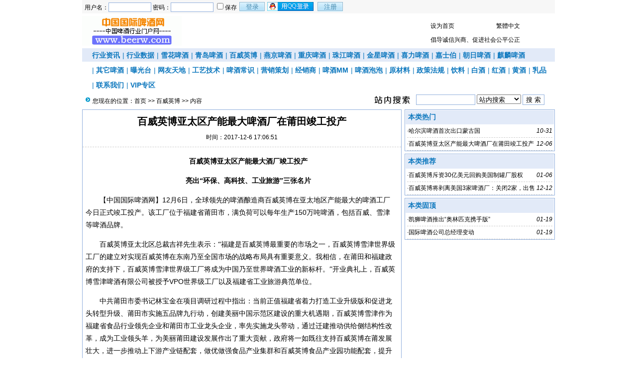

--- FILE ---
content_type: text/html; Charset=GB2312
request_url: http://haicent.com/list.asp?id=73752
body_size: 9344
content:
<!DOCTYPE html PUBLIC "-//W3C//DTD XHTML 1.0 Transitional//EN" "http://www.w3.org/TR/xhtml1/DTD/xhtml1-transitional.dtd">
<html xmlns="http://www.w3.org/1999/xhtml">
<head>
<meta http-equiv="Content-Type" content="text/html; charset=gb2312" />
<meta name="keywords" content="" />
<meta name="description" content="	百威英博亚太区产能最大酒厂竣工投产	亮出“环保、高科技、工业旅游”三张名片		【中国国际啤酒网】12月6日，全球领先的啤酒酿造商百威英博在亚太地区产能最大的啤酒工厂今日正式竣工投产。该工厂位于福建省莆田市，满负荷可以每年生产150万吨啤酒" />
<meta name="applicable-device" content="pc,mobile">
<meta name="MobileOptimized" content="width"/>
<meta name="HandheldFriendly" content="true"/>
<meta http-equiv="Cache-Control" content="no-transform" /> 
<meta http-equiv="Cache-Control" content="no-siteapp" />
<link href="/images/css4.css" type=text/css rel=stylesheet>
<script type="text/javascript" src="/js/main.asp"></script>
<title>百威英博亚太区产能最大啤酒厂在莆田竣工投产-百威英博--中国国际啤酒网-</title>
</head>
<body onLoad="showre(73752,1)"><script type="text/javascript">uaredirect("http://www.beerw.com/3g/list.asp?id=73752");</script>
<div class="mwall">
<div id="webhead">
	<div id="toplogin">
		<span>
		<script type="text/javascript" src="/js/date.js"></script>
		</span>
		<script type="text/javascript" src="/js/login.asp?s=2026-1-20 15:48:29"></script>
	<div id="clear"></div>
	</div>
<div style="height:65px;"><div id="logo"><a href="http://www.beerw.com/"><img src="/UploadFiles/ad/xinlogo.gif" alt="中国国际啤酒网" /></a>
</div>
<div id="banner"></div>
<div id="topright">
		<div class="topright3"><li><a href="javascript:void(0);" onclick="SetHome(this,'http://www.beerw.com');">设为首页</a></li><li></li><li style="text-align:center;"><a id="StranLink">繁體中文</a></li><li style="text-align:right;"></li></div><div id="clear"></div>
		<div class="textad">倡导诚信兴商、促进社会公平公正		</div>
</div></div>
</div>
	<div id="clear"></div>
<div id="webmenu">
	<ul>
<li> <a href="/class.asp?id=11" target="_blank">行业资讯</a></li><li>| <a href="/class.asp?id=71" target="_blank">行业数据</a></li><li>| <a href="/class.asp?id=18" target="_blank">雪花啤酒</a></li><li>| <a href="/class.asp?id=19" target="_blank">青岛啤酒</a></li><li>| <a href="/class.asp?id=25" target="_blank">百威英博</a></li><li>| <a href="/class.asp?id=20" target="_blank">燕京啤酒</a></li><li>| <a href="/class.asp?id=21" target="_blank">重庆啤酒</a></li><li>| <a href="/class.asp?id=23" target="_blank">珠江啤酒</a></li><li>| <a href="/class.asp?id=22" target="_blank">金星啤酒</a></li><li>| <a href="/class.asp?id=26" target="_blank">喜力啤酒</a></li><li>| <a href="/class.asp?id=27" target="_blank">嘉士伯</a></li><li>| <a href="/class.asp?id=29" target="_blank">朝日啤酒</a></li><li>| <a href="/class.asp?id=28" target="_blank">麒麟啤酒</a></li><li>| <a href="/class.asp?id=30" target="_blank">其它啤酒</a></li><li>| <a href="/class.asp?id=39" target="_blank">曝光台</a></li><li>| <a href="/class.asp?id=40" target="_blank">网友天地</a></li><li>| <a href="/class.asp?id=37" target="_blank">工艺技术</a></li><li>| <a href="/class.asp?id=34" target="_blank">啤酒常识</a></li><li>| <a href="/class.asp?id=35" target="_blank">营销策划</a></li><li>| <a href="/class.asp?id=32" target="_blank">经销商</a></li><li>| <a href="/class.asp?id=44" target="_blank">啤酒MM</a></li><li>| <a href="/class.asp?id=45" target="_blank">啤酒泡泡</a></li><li>| <a href="/class.asp?id=31" target="_blank">原材料</a></li><li>| <a href="/class.asp?id=56" target="_blank">政策法规</a></li><li>| <a href="/class.asp?id=50" target="_blank">饮料</a></li><li>| <a href="https://www.baijw.com/" target="_blank">白酒</a></li><li>| <a href="/class.asp?id=49" target="_blank">红酒</a></li><li>| <a href="/class.asp?id=51" target="_blank">黄酒</a></li><li>| <a href="/class.asp?id=52" target="_blank">乳品</a></li><li>| <a href="http://www.beerw.com/list.asp?id=76815" target="_blank">联系我们</a></li><li>| <a href="/class.asp?id=72" target="_blank">VIP专区</a></li>	</ul>
</div>
<div id="clear"></div>
<div class="mw">
	<div class="dh">
		<div style="float:right;margin-top:-5px;background:url(/images/search.jpg) left no-repeat;padding-left:100px;">
<form id="form1" name="form1" method="post" action="/Search.asp?action=search" target="_blank">
<input name="KeyWord" type="text" id="KeyWord" value="" maxlength="10" size="13" class="borderall" style="height:17px;"/>
  <select name="bbs" id="bbs">
    <option value="1">站内搜索</option>
    <option value="3">百度搜索</option>
    <option value="4">Google搜索</option>
  </select>
<input type="submit" name="Submit" value="搜 索" class="borderall" style="height:21px;"/>
</form>
</div>
您现在的位置：<a href="/">首页</a> >> <a href="/class.asp?id=25">百威英博</a> >> 内容
    </div>
	<div id="nw_left">
		<div id="web2l">
			<h1>百威英博亚太区产能最大啤酒厂在莆田竣工投产</h1>
			<h3>时间：2017-12-6 17:06:51</h3>
			<div id="content">
            	<p class="MsoNormal" style="text-align:center;text-indent:2em;">
	<span style="font-family:宋体;"><strong>百威英博亚太区产能最大酒厂竣工投产</strong></span>
</p>
<p class="MsoNormal" style="text-align:center;text-indent:2em;">
	<span style="font-family:宋体;"><strong>亮出“环保、高科技、工业旅游”三张名片</strong></span>
</p>
<p class="MsoNormal" style="text-indent:2em;">
	<span></span>
</p>
<p class="MsoNormal" style="text-indent:2em;">
	<span style="font-family:宋体;">【中国国际啤酒网】</span><span>12</span><span style="font-family:宋体;">月</span><span>6</span><span style="font-family:宋体;">日，全球领先的啤酒酿造商百威英博在亚太地区产能最大的啤酒工厂今日正式竣工投产。该工厂位于福建省莆田市，满负荷可以每年生产</span><span>150</span><span style="font-family:宋体;">万吨啤酒，包括百威、雪津等啤酒品牌。</span>
</p>
<p class="MsoNormal" style="text-indent:2em;">
	<span style="font-family:宋体;">百威英博亚太北区总裁吉祥先生表示：“福建是百威英博最重要的市场之一，百威英博雪津世界级工厂的建立对实现百威英博在东南乃至全国市场的战略布局具有重要意义。我相信，在莆田和福建政府的支持下，百威英博雪津世界级工厂将成为中国乃至世界啤酒工业的新标杆。”开业典礼上，百威英博雪津啤酒有限公司被授予</span><span>VPO</span><span style="font-family:宋体;">世界级工厂以及福建省工业旅游典范单位。</span>
</p>
<p class="MsoNormal" style="text-indent:2em;">
	<span style="font-family:宋体;">中共莆田市委书记林宝金在项目调研过程中指出：当前正值福建省着力打造工业升级版和促进龙头转型升级、莆田市实施五品牌九行动，创建美丽中国示范区建设的重大机遇期，百威英博雪津作为福建省食品行业领先企业和莆田市工业龙头企业，率先实施龙头带动，通过迁建推动供给侧结构性改革，成为工业领头羊，为美丽莆田建设发展作出了重大贡献，政府将一如既往支持百威英博在莆发展壮大，进一步推动上下游产业链配套，做优做强食品产业集群和百威英博食品产业园功能配套，提升食品产业在莆的竞争优势。</span>
</p>
<p class="MsoNormal" style="text-align:center;text-indent:2em;">
	<span style="font-family:宋体;"><strong><img title="百威英博亚太区产能最大啤酒厂在莆田竣工投产" alt="百威英博亚太区产能最大啤酒厂在莆田竣工投产" src="/UploadFiles/201712/2017120676103273.jpg" alt="" / onload="javascript:DrawImage(this,600)"><br />
</strong></span>
</p>
<p class="MsoNormal" style="text-indent:2em;">
	<span style="font-family:宋体;"><strong>四大黑科技加持</strong></span> <span style="font-family:宋体;"><strong>打造世界一流品控</strong></span>
</p>
<p class="MsoNormal" style="text-indent:2em;">
	<span style="font-family:宋体;">百威英博雪津世界级工厂严格遵照百威英博全球统一标准建造，装备全球领先的生产设备和拥有尖端品控管理的国际一流啤酒生产线。工厂装载了全球速度最快、效率最高之一的德国和意大利整装进口易拉罐生产线，可实现每小时</span><span>16</span><span style="font-family:宋体;">万罐，每秒</span><span>45</span><span style="font-family:宋体;">罐次的生产速度，比之前生产线速度快一倍之多。</span>
</p>
<p class="MsoNormal" style="text-indent:2em;">
	<span style="font-family:宋体;">工厂采纳了一系列的高科技和装备来实现严格品控，确保达到消费者手中的啤酒的安全和品质。与全世界每家百威英博工厂一样，百威英博雪津世界级工厂从挑选麦芽、啤酒花、大米、酵母和水等原料到口味测试，共有</span><span>200</span><span style="font-family:宋体;">多道工序来保证所生产啤酒全球一致的清澈、清醇、清爽的品质。</span>
</p>
<p class="MsoNormal" style="text-indent:2em;">
	<span style="font-family:宋体;">“原料不落地”是从源头保证一流品控的重要举措，它指的是所有的原料运输车辆均有严格的食品安全要求。入厂的原料经过检测后才能入库，入库过程直接从运输车辆进入到立仓，原材料的整个传送系统为密闭管道运输，确保原料不落地。</span>
</p>
<p class="MsoNormal" style="text-indent:2em;">
	<span style="font-family:宋体;">包装车间的</span><span>EBI</span><span style="font-family:宋体;">（电子验瓶机）是工厂里面令人大开眼界的“黑科技”之一。每个瓶子分成</span><span>9</span><span style="font-family:宋体;">个区域进行高速扫描成像，识别程度精确到毫米，任何细小的缺陷都逃不过</span><span>EBI</span><span style="font-family:宋体;">的法眼。包装车间还有一位名副其实的“</span><span>FBI</span><span style="font-family:宋体;">”（液位，盖缺陷，金属，漏气以及漏标检测仪），无论是灌装液位不足、盖子缺陷的缺陷瓶，还是无盖、漏气以及漏标的成品都会被它一查到底，无情地予以剔除。</span>
</p>
<p class="MsoNormal" style="text-indent:2em;">
	<span style="font-family:宋体;">此外，百威英博雪津世界级工厂的</span><span>1050</span><span style="font-family:宋体;">台视频监控，犹如一张天网，覆盖原料、研发、生产、仓储全流程，从而全面加强食品安全以及产品完整性管理。</span>
</p>
<p class="MsoNormal" style="text-indent:2em;">
	<span style="font-family:宋体;"><strong>节水节能啤酒厂练就绿色环保“真功夫”</strong></span>
</p>
<p class="MsoNormal" style="text-indent:2em;">
	<span style="font-family:宋体;"><strong>相当于每年种植</strong></span><span><strong>78</strong></span><span style="font-family:宋体;"><strong>万棵树</strong></span>
</p>
<p class="MsoNormal" style="text-indent:2em;">
	<span style="font-family:宋体;">作为一家绿色环保酒厂，百威英博雪津世界级工厂在清洁能源使用、热能循环利用以及节水方面做足功夫，累计环保投资超过两亿元人民币。</span>
</p>
<p class="MsoNormal" style="text-indent:2em;">
	<span style="font-family:宋体;">百威英博雪津世界级工厂率先采用光伏发电系统，覆盖所有可利用的</span><span>15</span><span style="font-family:宋体;">万平方米厂房安装太阳能电池板，预计</span><span>2019</span><span style="font-family:宋体;">年起每年发电量</span><span>1400</span><span style="font-family:宋体;">万</span><span>KWH</span><span style="font-family:宋体;">，相当于每年节约标准煤</span><span>5200</span><span style="font-family:宋体;">吨，减少二氧化碳排放量</span><span>14400</span><span style="font-family:宋体;">吨，减少二氧化硫排放</span><span>430</span><span style="font-family:宋体;">吨，减少烟尘排放</span><span>3930</span><span style="font-family:宋体;">吨。按一棵树一年吸收二氧化碳</span><span>18.3</span><span style="font-family:宋体;">公斤标准计算，光伏发电系统一年减排的二氧化碳相当于种了</span><span>78</span><span style="font-family:宋体;">万棵树。百威英博亚太北区法律及企业事务副总裁王仁荣先生介绍到：“通过太阳能电池板，太阳能转为电能，将这种可再生能源引入生产是我们‘更洁净的世界’的重要承诺，百威英博雪津世界级工厂是百威英博在亚太地区最先采用太阳能发电的试点工厂之一。这里的成功经验将会被推广至更多的酒厂，为减少碳排放、实现绿色环保的可持续发展作出积极贡献。”</span>
</p>
<p class="MsoNormal" style="text-indent:2em;">
	<span style="font-family:宋体;">热能的回收及合理利用是啤酒厂节约能源的一个重要方面。百威英博雪津世界级工厂建立的“热能回收中心”，可将酿造过程中高温产生的热能进行回收，这部分回收的热量一部分用于酿造麦汁预热，另一部分供给到包装部门，应用于洗瓶机、杀菌机等设备的运行。热能回收中心使包装热耗下降</span><span>30%</span><span style="font-family:宋体;">以上，工厂总热耗下降</span><span>15%</span><span style="font-family:宋体;">。</span>
</p>
<p class="MsoNormal" style="text-indent:2em;">
	<span style="font-family:宋体;">啤酒酿造中，水是最重要的原料。百威英博酿造每吨酒水耗为</span><span>2.5</span><span style="font-family:宋体;">吨，远远低于每吨酒水耗</span><span>5.6</span><span style="font-family:宋体;">吨的行业标准，酿酒节水率全球领先。同时，百威英博雪津世界级工厂还采用四大可持续利用措施（包装回收水中心、酿造</span><span>CIP</span><span style="font-family:宋体;">回收水中心、</span><span>RO</span><span style="font-family:宋体;">浓水回收利用、</span><span>TS</span><span style="font-family:宋体;">中水回用），更好的实践“提高用水效率”目标。</span>
</p>
<p class="MsoNormal" style="text-indent:2em;">
	<span style="font-family:宋体;"><strong>携手打造“美好世界”啤酒博物馆</strong></span>
</p>
<p class="MsoNormal" style="text-indent:2em;">
	<span style="font-family:宋体;"><strong>花园酒厂将打造成福建省工业旅游标杆</strong></span>
</p>
<p class="MsoNormal" style="text-indent:2em;">
	<span style="font-family:宋体;">迎海而立，绿树成荫，新建成的百威英博雪津世界级工厂可谓是花园式工厂的典范。在面朝大海、春暖花开的</span> <span style="font-family:宋体;">“无敌海景房”中工作成为了工厂员工引以为豪的谈资。</span>
</p>
<p class="MsoNormal" style="text-indent:2em;">
	<span style="font-family:宋体;">百威英博雪津世界级工厂规划配套了超</span><span>6000</span><span style="font-family:宋体;">平米的啤酒工业旅游观光项目，包括了一个啤酒博物馆、啤酒文化长廊和一个啤酒花园，通过多媒体、高科技等互动手段对啤酒酿造工艺、过程、四大原料、品牌历史进行全方位阐释，向消费者展示、传播啤酒丰富的文化内涵和悠久历史。据了解，以上配套项目预计将于</span><span>2018</span><span style="font-family:宋体;">年投入运营。</span>
</p>
<p class="MsoNormal" style="text-indent:2em;">
	<span style="font-family:宋体;">据悉，福建省政府将以酒厂为中心，配套啤酒花园，将百威英博雪津世界级工厂所在地打造成为国家级啤酒小镇，为传播推广啤酒文化，为打造“清新福建”争光添彩，引领啤酒消费新业态，引领莆田消费升级和经济发展。</span>
</p>
<p style="text-indent:2em;">
	<br />
</p></p>
			</div>
				
            <div id="copy">作者：　来源：福建日报</div>
            <div style="margin:0 auto;width:530px;">
            <script language="javascript">
			var infoid = '73752';
			</script>
			<script language = "JavaScript" src ="/js/mood.asp?ID=73752"></script>
            </div>
            <div class="sxart">
			<li>上一篇：<a href='/list.asp?id=73728'>百威英博收购的拳击猫精酿在武汉工厂达产，首批15万升</a></li><li>下一篇：<a href='/list.asp?id=73800'>哈尔滨百年哈啤文化旅游区喜获国家4A级旅游景区称号</a></li>
            </div>
		</div>
		<div id="web2l">
			<h6>相关文章</h6>
			<div id="marticle">
				<ul>
                    <li><span style="float:right;font-style:italic;font-family:Arial; ">01-19</span>·<a href="/list.asp?id=105202" >凯狮啤酒推出“奥林匹克携手版”</a></li>
<li><span style="float:right;font-style:italic;font-family:Arial; ">01-19</span>·<a href="/list.asp?id=105198" >国际啤酒公司总经理变动</a></li>

				</ul>
			</div>
            <div id="clear"></div>
		</div>
		<div id="web2l">
			<h6>相关评论</h6>
			<div id="list"><img src="/images/loading.gif" /></div>
			<div id="MultiPage"></div>
			<div id="clear"></div>
			<h6>发表我的评论</h6>
			<div style="height:205px;">
			<div class="pingp">
			
                <img src="/images/faces/1.gif" onclick='insertTags("[laoy:","]","1")'/>
            
                <img src="/images/faces/2.gif" onclick='insertTags("[laoy:","]","2")'/>
            
                <img src="/images/faces/3.gif" onclick='insertTags("[laoy:","]","3")'/>
            
                <img src="/images/faces/4.gif" onclick='insertTags("[laoy:","]","4")'/>
            
                <img src="/images/faces/5.gif" onclick='insertTags("[laoy:","]","5")'/>
            
                <img src="/images/faces/6.gif" onclick='insertTags("[laoy:","]","6")'/>
            
                <img src="/images/faces/7.gif" onclick='insertTags("[laoy:","]","7")'/>
            
                <img src="/images/faces/8.gif" onclick='insertTags("[laoy:","]","8")'/>
            
                <img src="/images/faces/9.gif" onclick='insertTags("[laoy:","]","9")'/>
            
                <img src="/images/faces/10.gif" onclick='insertTags("[laoy:","]","10")'/>
            
                <img src="/images/faces/11.gif" onclick='insertTags("[laoy:","]","11")'/>
            
                <img src="/images/faces/12.gif" onclick='insertTags("[laoy:","]","12")'/>
            
                <img src="/images/faces/13.gif" onclick='insertTags("[laoy:","]","13")'/>
            
                <img src="/images/faces/14.gif" onclick='insertTags("[laoy:","]","14")'/>
            
                <img src="/images/faces/15.gif" onclick='insertTags("[laoy:","]","15")'/>
            
                <img src="/images/faces/16.gif" onclick='insertTags("[laoy:","]","16")'/>
            
                <img src="/images/faces/17.gif" onclick='insertTags("[laoy:","]","17")'/>
            
                <img src="/images/faces/18.gif" onclick='insertTags("[laoy:","]","18")'/>
            
  			</div>			<div class="artpl">
				<ul>
					<li>大名：<input name="memAuthor" type="text" class="borderall" id="memAuthor" value="3.138.247.*" Readonly maxlength="8"/></li>
					<li>内容：<textarea name="memContent" cols="30" rows="8" style="width:250px;height:120px;" wrap="virtual" id="memContent" class="borderall"/></textarea></li>
					<li><input name="ArticleID" type="hidden" id="ArticleID" value="73752" />
      <input name="button3" type="button"  class="borderall" id = "sendGuest" onClick="AddNew()" value="发 表" /></li>
	  			</ul>
	  		</div>
		</div></div>
	</div>
	<div id="nw_right">
		
		<div id="web2r">
			<h5>本类热门</h5>
			<ul id="list10">
            	<li><span style="float:right;font-style:italic;font-family:Arial; ">10-31</span>·<a href="/list.asp?id=73624" >哈尔滨啤酒首次出口蒙古国</a></li>
<li><span style="float:right;font-style:italic;font-family:Arial; ">12-06</span>·<a href="/list.asp?id=73752" >百威英博亚太区产能最大啤酒厂在莆田竣工投产</a></li>

            </ul>
  		</div>
		<div id="web2r">
			<h5>本类推荐</h5>
			<ul id="list10">
            	<li><span style="float:right;font-style:italic;font-family:Arial; ">01-06</span>·<a href="/list.asp?id=105091" >百威英博斥资30亿美元回购美国制罐厂股权</a></li>
<li><span style="float:right;font-style:italic;font-family:Arial; ">12-12</span>·<a href="/list.asp?id=104913" >百威英博将剥离美国3家啤酒厂：关闭2家，出售1家</a></li>

            </ul>
  		</div>
        <div id="web2r">
			<h5>本类固顶</h5>
			<ul id="list10">
            	<li><span style="float:right;font-style:italic;font-family:Arial; ">01-19</span>·<a href="/list.asp?id=105202" >凯狮啤酒推出“奥林匹克携手版”</a></li>
<li><span style="float:right;font-style:italic;font-family:Arial; ">01-19</span>·<a href="/list.asp?id=105198" >国际啤酒公司总经理变动</a></li>

            </ul>
  		</div>
	</div>
</div>
<script type="text/javascript" src="/Ajaxpl.asp"></script>
<div id="clear"></div>
<div id="webcopy">
<div class="DiypageMenu">
</div>
<div id="clear"></div>
	<li>中国国际啤酒网(<a href="http://www.beerw.com">www.beerw.com</a>) &copy; 2026 版权所有 All Rights Reserved.</li>
	<li><div align="center">  <p> Copyright Reserved 2008-2028 <a href="http://www.haicent.com">中国国际啤酒网</a> 版权所有 <a href="http://www.miibeian.gov.cn/">鲁ICP备07018202号</a> <a href="http://webscan.360.cn"><img border="0" src="http://webscan.360.cn/status/pai/hash/fc639efa38708c4cf6b98392a433d7c1"/></a></p>  <p> 投稿邮箱：<a href="mailto:beerxh@sina.com">beerxh@sina.com</a> 投诉邮箱：<a href="mailto:beerxh@126.com">beerxh@126.com</a> 业务邮箱：<a href="mailto:beerxh@163.com">beerxh@163.com</a></a></p>  <p>    QQ：<a href="tencent://message/?uin=296090069&amp;Site=中国国际啤酒网&amp;Menu=yes">296090069<img border="0" alt="在线交流" src="http://wpa.qq.com/pa?p=1:296090069:6" /></a> 　QQ：<a href="tencent://message/?uin=1102858064&amp;Site=中国国际啤酒网&amp;Menu=yes" target="blank">1102858064<img border="0" alt="在线交流" src="http://wpa.qq.com/pa?p=1:1102858064:6" /></a><br />  </p></div><script src="http://s19.cnzz.com/stat.php?id=4874272&web_id=4874272&show=pic" language="JavaScript"></script> <a href="http://www.miitbeian.gov.cn" target="_blank">鲁ICP备07018202号</a></li>
<!--这里可放网站统计代码-->执行时间：703.125 ms 
</div>
<script language="javascript" src="/js/Std_StranJF.Js"></script></div>
</body>
</html>

--- FILE ---
content_type: text/html; Charset=GB2312
request_url: http://haicent.com/js/mood.asp?ID=73752
body_size: 2434
content:

var moodzt = "0";
var http_request = false;
function makeRequest(url, functionName, httpType, sendData) {

	http_request = false;
	if (!httpType) httpType = "GET";

	if (window.XMLHttpRequest) { // Non-IE...
		http_request = new XMLHttpRequest();
		if (http_request.overrideMimeType) {
			http_request.overrideMimeType('text/plain');
		}
	} else if (window.ActiveXObject) { // IE
		try {
			http_request = new ActiveXObject("Msxml2.XMLHTTP");
		} catch (e) {
			try {
				http_request = new ActiveXObject("Microsoft.XMLHTTP");
			} catch (e) {}
		}
	}

	if (!http_request) {
		alert('Cannot send an XMLHTTP request');
		return false;
	}

	var changefunc="http_request.onreadystatechange = "+functionName;
	eval (changefunc);
	//http_request.onreadystatechange = alertContents;
	http_request.open(httpType, url, true);
	http_request.setRequestHeader('Content-Type', 'application/x-www-form-urlencoded');
	http_request.send(sendData);
}
function $() {
  var elements = new Array();

  for (var i = 0; i < arguments.length; i++) {
    var element = arguments[i];
    if (typeof element == 'string')
      element = document.getElementById(element);

    if (arguments.length == 1)
      return element;

    elements.push(element);
  }

  return elements;
}
function get_cookie(Name) {
  var search = Name + "="
  var returnvalue = "";
  if (document.cookie.length > 0) {
    offset = document.cookie.indexOf(search)
    if (offset != -1) {
      offset += search.length
      end = document.cookie.indexOf(";", offset);
      if (end == -1)
      end = document.cookie.length;
      returnvalue=unescape(document.cookie.substring(offset, end))
    }
  }
  return returnvalue;
}
function get_mood(mood_id)
{
	//if(moodzt == "1") 
    if (get_cookie('laoymood73752')=='73752')
	{
		alert("-_-|||，你不是表过态了嘛？！");
	}
	else {
		url = "https://haicent.com/xinqing.asp?action=mood&id="+infoid+"&typee="+mood_id+"&m=" + Math.random();
		makeRequest(url,'return_review1','GET','');
        //moodzt = "1";
        document.cookie='laoymood'+infoid+'='+infoid+'';
	}
}
function remood()
{
	url = "https://haicent.com/xinqing.asp?action=show&id="+infoid+"&m=" + Math.random();
	makeRequest(url,'return_review1','GET','');
}
function return_review1(ajax)
{
	if (http_request.readyState == 4) {
		if (http_request.status == 200) {
			var str_error_num = http_request.responseText;
			if(str_error_num=="error")
			{
				alert("信息不存在！");
			}
			else if(str_error_num==0)
			{
				alert("-_-|||，你不是表过态了嘛？！");
			}
			else
			{
				moodinner(str_error_num);
			}
		//} else {
		//	alert('Error');
		}
	}
}
function moodinner(moodtext)
{
	var imga = "images/pre_02.gif";
	var imgb = "images/pre_01.gif";
	var color1 = "#666666";
	var color2 = "#EB610E";
	var heightz = "80";	//图片100%时的高
	var hmax = 0;
	var hmaxpx = 0;
	var heightarr = new Array();
	var moodarr = moodtext.split(",");
	var moodzs = 0;
	for(k=0;k<8;k++) {
		moodarr[k] = parseInt(moodarr[k]);
		moodzs += moodarr[k];
	}
	for(i=0;i<8;i++) {
		heightarr[i]= Math.round(moodarr[i]/moodzs*heightz);
		if(heightarr[i]<1) heightarr[i]=1;
		if(moodarr[i]>hmaxpx) {
		hmaxpx = moodarr[i];
		}
	}
	$("moodtitle").innerHTML = "<span style='color: #555555;padding-left: 15px;'>请选择您看到这篇文章时的心情: 已有<font color='#FF0000'>"+moodzs+"</font>人表态：</span>";
	for(j=0;j<8;j++)
	{
		if(moodarr[j]==hmaxpx && moodarr[j]!=0) {
			$("moodinfo"+j).innerHTML = "<span style='color: "+color2+";'>"+moodarr[j]+"</span><br><img src='/"+imgb+"' width='20' height='"+heightarr[j]+"'>";
		} else {
			$("moodinfo"+j).innerHTML = "<span style='color: "+color1+";'>"+moodarr[j]+"</span><br><img src='/"+imga+"' width='20' height='"+heightarr[j]+"'>";
		}
	}
}
document.writeln("<table width=\"520\" border=\"0\" align=\"center\" cellpadding=\"0\" cellspacing=\"0\" style=\"font-size:12px;margin: 20px 0;padding-top:10px;border-top:1px dashed #cccccc;\">");
document.writeln("<tr>");
document.writeln("<td colspan=\"8\" id=\"moodtitle\"  class=\"left\"><\/td>");
document.writeln("<\/tr>");
document.writeln("<tr align=\"center\" valign=\"bottom\">");
document.writeln("<td height=\"60\" id=\"moodinfo0\"><\/td><td height=\"30\" id=\"moodinfo1\">");
document.writeln("<\/td><td height=\"30\" id=\"moodinfo2\">");
document.writeln("<\/td><td height=\"30\" id=\"moodinfo3\">");
document.writeln("<\/td><td height=\"30\" id=\"moodinfo4\">");
document.writeln("<\/td><td height=\"30\" id=\"moodinfo5\">");
document.writeln("<\/td><td height=\"30\" id=\"moodinfo6\">");
document.writeln("<\/td><td height=\"30\" id=\"moodinfo7\">");
document.writeln("<\/td><\/tr>");
document.writeln("<tr align=\"center\" valign=\"middle\">");
document.writeln("<td><img src=\"/images\/0.gif\" width=\"40\" height=\"40\"><\/td>");
document.writeln("<td><img src=\"/images\/1.gif\" width=\"40\" height=\"40\"><\/td>");
document.writeln("<td><img src=\"/images\/2.gif\" width=\"40\" height=\"40\"><\/td>");
document.writeln("<td><img src=\"/images\/3.gif\" width=\"40\" height=\"40\"><\/td>");
document.writeln("<td><img src=\"/images\/4.gif\" width=\"40\" height=\"40\"><\/td>");
document.writeln("<td><img src=\"/images\/5.gif\" width=\"40\" height=\"40\"><\/td>");
document.writeln("<td><img src=\"/images\/6.gif\" width=\"40\" height=\"40\"><\/td>");
document.writeln("<td><img src=\"/images\/7.gif\" width=\"40\" height=\"40\"><\/td>");
document.writeln("<\/tr>");
document.writeln("<tr>");
document.writeln("<td align=\"center\" class=\"hui\">惊讶<\/td>");
document.writeln("<td align=\"center\" class=\"hui\">欠揍<\/td>");
document.writeln("<td align=\"center\" class=\"hui\">支持<\/td>");
document.writeln("<td align=\"center\" class=\"hui\">很棒<\/td>");
document.writeln("<td align=\"center\" class=\"hui\">愤怒<\/td>");
document.writeln("<td align=\"center\" class=\"hui\">搞笑<\/td>");
document.writeln("<td align=\"center\" class=\"hui\">恶心<\/td>");
document.writeln("<td align=\"center\" class=\"hui\">不解<\/td>");
document.writeln("<\/tr>");
document.writeln("<tr align=\"center\">");
document.writeln("<td><input onClick=\"get_mood(\'mood1\')\" type=\"radio\" name=\"radiobutton\" value=\"radiobutton\"><\/td>");
document.writeln("<td><input onClick=\"get_mood(\'mood2\')\" type=\"radio\" name=\"radiobutton\" value=\"radiobutton\"><\/td>");
document.writeln("<td><input onClick=\"get_mood(\'mood3\')\" type=\"radio\" name=\"radiobutton\" value=\"radiobutton\"><\/td>");
document.writeln("<td><input onClick=\"get_mood(\'mood4\')\" type=\"radio\" name=\"radiobutton\" value=\"radiobutton\"><\/td>");
document.writeln("<td><input onClick=\"get_mood(\'mood5\')\" type=\"radio\" name=\"radiobutton\" value=\"radiobutton\"><\/td>");
document.writeln("<td><input onClick=\"get_mood(\'mood6\')\" type=\"radio\" name=\"radiobutton\" value=\"radiobutton\"><\/td>");
document.writeln("<td><input onClick=\"get_mood(\'mood7\')\" type=\"radio\" name=\"radiobutton\" value=\"radiobutton\"><\/td>");
document.writeln("<td><input onClick=\"get_mood(\'mood8\')\" type=\"radio\" name=\"radiobutton\" value=\"radiobutton\"><\/td>");
document.writeln("<\/tr>");
document.writeln("<\/table>")
remood();
